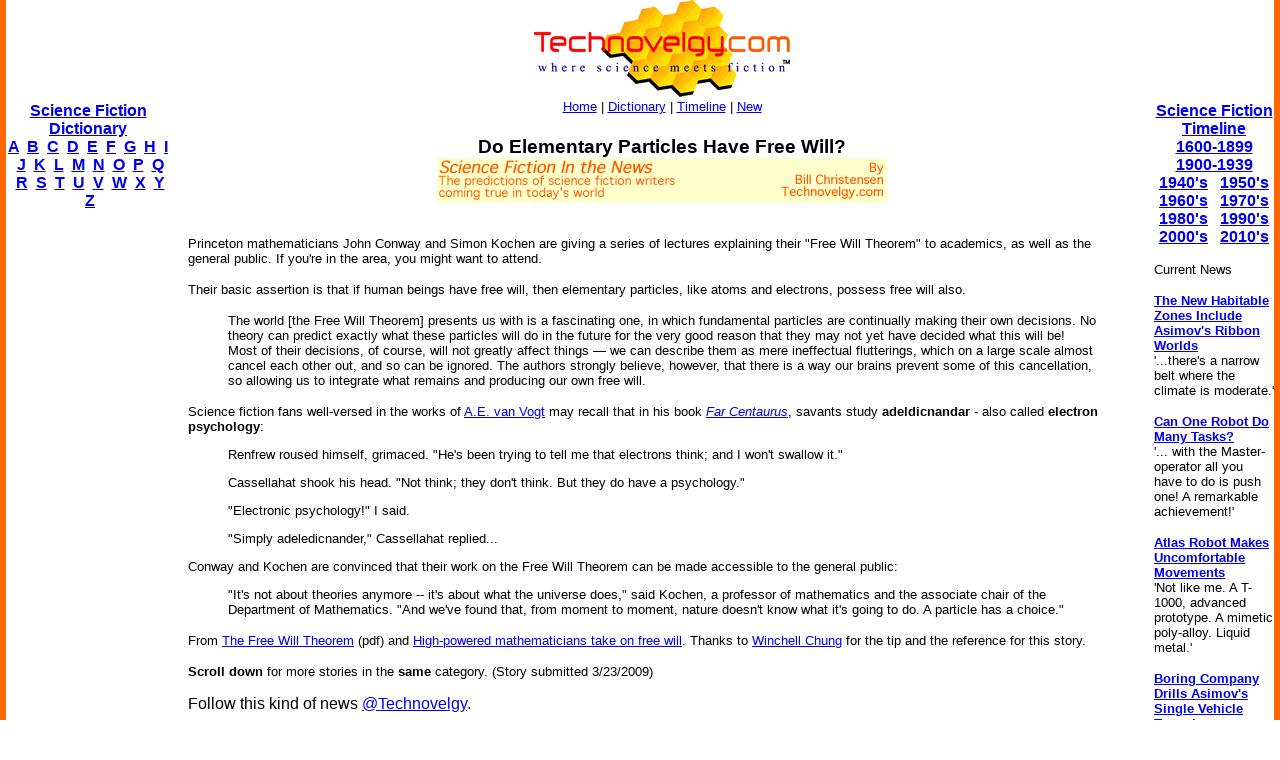

--- FILE ---
content_type: text/html; charset=utf-8
request_url: https://www.google.com/recaptcha/api2/aframe
body_size: 268
content:
<!DOCTYPE HTML><html><head><meta http-equiv="content-type" content="text/html; charset=UTF-8"></head><body><script nonce="RlB_Pb_D-6o0KKFpCTzyRg">/** Anti-fraud and anti-abuse applications only. See google.com/recaptcha */ try{var clients={'sodar':'https://pagead2.googlesyndication.com/pagead/sodar?'};window.addEventListener("message",function(a){try{if(a.source===window.parent){var b=JSON.parse(a.data);var c=clients[b['id']];if(c){var d=document.createElement('img');d.src=c+b['params']+'&rc='+(localStorage.getItem("rc::a")?sessionStorage.getItem("rc::b"):"");window.document.body.appendChild(d);sessionStorage.setItem("rc::e",parseInt(sessionStorage.getItem("rc::e")||0)+1);localStorage.setItem("rc::h",'1769311594041');}}}catch(b){}});window.parent.postMessage("_grecaptcha_ready", "*");}catch(b){}</script></body></html>